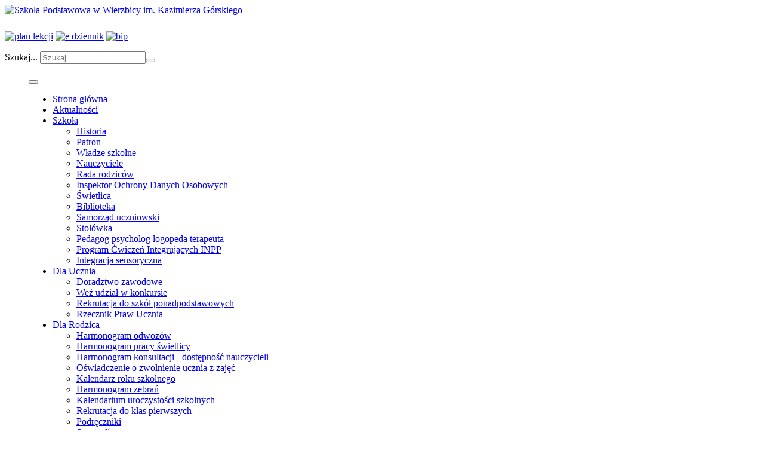

--- FILE ---
content_type: text/html; charset=utf-8
request_url: https://www.spwierzbica.pl/aktualnosci/79-aktualnosci-z-zycia-szkoly/767-szukam-przyjaciela.html
body_size: 6122
content:
<!DOCTYPE html>
<html xml:lang="pl-pl" lang="pl-pl" >
<head>
<script type="text/javascript" src="/templates/wierzbica/js/bootstrap-native-v4.min.js"></script>
<base href="https://www.spwierzbica.pl/aktualnosci/79-aktualnosci-z-zycia-szkoly/767-szukam-przyjaciela.html" />
	<meta http-equiv="content-type" content="text/html; charset=utf-8" />
	<meta name="keywords" content="Szkoła Podstawowa w Wierzbicy im. Kazimierza Górskiego, Szkoła Podstawowa im. Kazimierza Górskiego w Wierzbicy, szkoła wierzbica, szkoła, wierzbica, spwierzbica, informacje, aktualności" />
	<meta name="description" content="Oficjalna strona Szkoły Podstawowej w Wierzbicy " />
	<meta name="generator" content="Joomla! - Open Source Content Management" />
	<title>Szukam Przyjaciela</title>
	<link href="/components/com_djmediatools/assets/picbox/css/picbox.css" rel="stylesheet" type="text/css" />
	<link href="/media/djmediatools/css/slideshowThumbs_45a33e47746220f371b00f5a99ec32ac.css" rel="stylesheet" type="text/css" />
	<link href="/plugins/system/jce/css/content.css?badb4208be409b1335b815dde676300e" rel="stylesheet" type="text/css" />
	<link href="/plugins/system/jcemediabox/css/jcemediabox.min.css?0072da39200af2a5f0dbaf1a155242cd" rel="stylesheet" type="text/css" />
	<link href="/templates/wierzbica/css/user.css?b318bd7d0da9c731619b433191e36b6e" rel="stylesheet" type="text/css" />
	<script type="application/json" class="joomla-script-options new">{"csrf.token":"c625a3554e89d0b1c06d69e8d19fb9a2","system.paths":{"root":"","base":""}}</script>
	<script src="/media/system/js/mootools-core.js?b318bd7d0da9c731619b433191e36b6e" type="text/javascript"></script>
	<script src="/media/system/js/core.js?b318bd7d0da9c731619b433191e36b6e" type="text/javascript"></script>
	<script src="/media/system/js/mootools-more.js?b318bd7d0da9c731619b433191e36b6e" type="text/javascript"></script>
	<script src="/components/com_djmediatools/assets/picbox/js/picbox.js" type="text/javascript"></script>
	<script src="/components/com_djmediatools/assets/js/powertools-1.2.0.js" type="text/javascript"></script>
	<script src="/components/com_djmediatools/layouts/slideshow/js/slideshow.js" type="text/javascript"></script>
	<script src="/components/com_djmediatools/layouts/slideshowThumbs/js/slideshowThumbs.js" type="text/javascript"></script>
	<script src="/media/jui/js/jquery.min.js?b318bd7d0da9c731619b433191e36b6e" type="text/javascript"></script>
	<script src="/media/jui/js/jquery-noconflict.js?b318bd7d0da9c731619b433191e36b6e" type="text/javascript"></script>
	<script src="/media/jui/js/jquery-migrate.min.js?b318bd7d0da9c731619b433191e36b6e" type="text/javascript"></script>
	<script src="/plugins/system/jcemediabox/js/jcemediabox.min.js?d67233ea942db0e502a9d3ca48545fb9" type="text/javascript"></script>
	<!--[if lt IE 9]><script src="/media/system/js/html5fallback.js?b318bd7d0da9c731619b433191e36b6e" type="text/javascript"></script><![endif]-->
	<script type="text/javascript">
window.addEvent('domready',function(){ if(!this.DJSlideshow242p) this.DJSlideshow242p = new DJImageSlideshowThumbs('dj-slideshowThumbs242p',{autoplay: 1,pause_autoplay: 1,transition: Fx.Transitions.Expo.easeInOut,duration: 1000,delay: 7000,slider_type: 'left',desc_effect: 'fade',width: 700,height: 450,spacing: 1,navi_margin: 10,preload: 0}) });jQuery(window).on('load',  function() {
				new JCaption('img.caption');
			});jQuery(document).ready(function(){WfMediabox.init({"base":"\/","theme":"standard","width":"","height":"","lightbox":0,"shadowbox":0,"icons":1,"overlay":1,"overlay_opacity":0,"overlay_color":"","transition_speed":300,"close":2,"scrolling":"0","labels":{"close":"Close","next":"Next","previous":"Previous","cancel":"Cancel","numbers":"{{numbers}}","numbers_count":"{{current}} of {{total}}","download":"Download"}});});
	</script>

<script type="text/javascript" src="/templates/wierzbica/js/custom.js"></script>
<meta name="viewport" content="width=device-width, initial-scale=1, shrink-to-fit=no">
<link rel="stylesheet" href="/templates/wierzbica/css/bootstrap.min.css" type="text/css" />
<link rel="stylesheet" href="/templates/wierzbica/css/all.min.css" type="text/css" />
<link rel="stylesheet" href="/templates/wierzbica/css/template.css" type="text/css" />

<link href="https://fonts.googleapis.com/css?family=Roboto:400,400i,700,700i&display=swap" rel="stylesheet">
<link href="https://fonts.googleapis.com/css?family=Noto+Sans:400,400i,700,700i&display=swap" rel="stylesheet">  
<link href="https://fonts.googleapis.com/css?family=Cinzel&display=swap" rel="stylesheet"> 

</head>
<body>
<topline class="topline"></topline>
<header class="container"><div class="row">
<div class="col-12 col-xl-5">

<div class="custom"  >
	<a href="/"><img src="/images/template/logotop.png" alt="Szkoła Podstawowa w Wierzbicy im. Kazimierza Górskiego" /></a></div>
</div>
<div class="col-12 col-lg-6 col-xl-4 toplinks">

<div class="custom"  >
	<p><a href="https://uonetplus-dziennik.vulcan.net.pl/wierzbicapowiatchelmski/007437/"><img src="/images/template/plan_lekcji.png" alt="plan lekcji" /></a> <a href="https://uonetplus-dziennik.vulcan.net.pl/wierzbicapowiatchelmski/007437/" target="_blank" rel="noopener"><img src="/images/template/e-dziennik.png" alt="e dziennik" /></a> <a href="https://spwierzbica.bip.lubelskie.pl"><img style="margin-top: 10px;" src="/images/template/bip.png" alt="bip" /></a></p></div>
</div>
<div class="col-12 col-lg-6 col-xl-3"><div class="search">
	<form action="/aktualnosci.html" method="post" class="form-inline" role="search">
		<label for="mod-search-searchword188" class="element-invisible">Szukaj...</label> <input name="searchword" id="mod-search-searchword188" maxlength="200"  class="inputbox search-query input-medium" type="search" placeholder="Szukaj..." /><button class="btn btn-theme" type="submit"><i class="fas fa-search"></i></button>		<input type="hidden" name="task" value="search" />
		<input type="hidden" name="option" value="com_search" />
		<input type="hidden" name="Itemid" value="551" />
	</form>
</div>
</div>
</div></header>
<menu class="container-fluid"><div class="container navigation"><nav class="container navbar navbar-expand-md">
<button class="navbar-toggler" type="button" data-toggle="collapse" data-target="#navbarCollapse" aria-controls="navbarCollapse" aria-expanded="false" aria-label="Toggle navigation">
      <span class="navbar-toggler-icon-wierzbica"><i class="fas fa-bars"></i></span>
      </button>

    <div class="collapse navbar-collapse" id="navbarCollapse">
    
<ul class="navbar-nav mr-auto nav menu mod-list">
<li class="nav-item item-106"><a href="/" class=" nav-link">Strona główna</a></li><li class="nav-item item-107 current active"><a href="/aktualnosci.html" class=" nav-link">Aktualności</a></li><li class="nav-item item-108 deeper dropdown parent"><a href="#" class=" nav-link">Szkoła</a><ul class="dropdown-menu"><li class="nav-item item-116"><a href="/szkola/historia.html" class=" nav-link">Historia</a></li><li class="nav-item item-565"><a href="/szkola/patron.html" class=" nav-link">Patron</a></li><li class="nav-item item-566"><a href="/szkola/władze-szkolne.html" class=" nav-link">Władze szkolne</a></li><li class="nav-item item-567"><a href="/szkola/nauczyciele.html" class=" nav-link">Nauczyciele</a></li><li class="nav-item item-568"><a href="/szkola/rada-rodziców.html" class=" nav-link">Rada rodziców</a></li><li class="nav-item item-654"><a href="/szkola/inspektor-ochrony-danych-osobowych.html" class=" nav-link">Inspektor Ochrony Danych Osobowych</a></li><li class="nav-item item-569"><a href="/szkola/świetlica.html" class=" nav-link">Świetlica</a></li><li class="nav-item item-570"><a href="/szkola/biblioteka.html" class=" nav-link">Biblioteka</a></li><li class="nav-item item-572"><a href="/szkola/samorząd-uczniowski.html" class=" nav-link">Samorząd uczniowski</a></li><li class="nav-item item-571"><a href="/szkola/stołówka.html" class=" nav-link">Stołówka</a></li><li class="nav-item item-576"><a href="/szkola/pedagog-szkolny.html" class=" nav-link">Pedagog psycholog logopeda terapeuta</a></li><li class="nav-item item-611"><a href="/szkola/program-ćwiczeń-integrujących-inpp.html" class=" nav-link">Program Ćwiczeń Integrujących INPP</a></li><li class="nav-item item-610"><a href="/szkola/integracja-sensoryczna.html" class=" nav-link">Integracja sensoryczna</a></li></ul></li><li class="nav-item item-109 deeper dropdown parent"><a href="#" class=" nav-link">Dla Ucznia</a><ul class="dropdown-menu"><li class="nav-item item-573"><a href="/dla-ucznia/doradztwo-zawodowe.html" class=" nav-link">Doradztwo zawodowe</a></li><li class="nav-item item-585"><a href="/dla-ucznia/weź-udział-w-konkursie.html" class=" nav-link">Weź udział w konkursie</a></li><li class="nav-item item-600"><a href="/dla-ucznia/rekrutacja-do-szkół-ponadpodstawowych.html" class=" nav-link">Rekrutacja do szkół ponadpodstawowych</a></li><li class="nav-item item-640"><a href="/dla-ucznia/rzecznik-praw-ucznia.html" class=" nav-link">Rzecznik Praw Ucznia</a></li></ul></li><li class="nav-item item-110 deeper dropdown parent"><a href="#" class=" nav-link">Dla Rodzica</a><ul class="dropdown-menu"><li class="nav-item item-574"><a href="/dla-rodzica/harmonogram-odwozów.html" class=" nav-link">Harmonogram odwozów</a></li><li class="nav-item item-655"><a href="/dla-rodzica/harmonogram-pracy-świetlicy.html" class=" nav-link">Harmonogram  pracy  świetlicy</a></li><li class="nav-item item-643"><a href="/dla-rodzica/harmonogram-konsultacji-dostępność-nauczycieli.html" class=" nav-link">Harmonogram konsultacji - dostępność nauczycieli</a></li><li class="nav-item item-642"><a href="/dla-rodzica/oświadczenia-o-zwolnienie-ucznia-z-zajęć.html" class=" nav-link">Oświadczenie o zwolnienie ucznia z zajęć</a></li><li class="nav-item item-578"><a href="/dla-rodzica/kalendarz-roku-szkolnego.html" class=" nav-link">Kalendarz roku szkolnego</a></li><li class="nav-item item-577"><a href="/dla-rodzica/zebrania-i-konsultacje.html" class=" nav-link">Harmonogram zebrań</a></li><li class="nav-item item-583"><a href="/dla-rodzica/kalendarz-imprez.html" class=" nav-link">Kalendarium uroczystości szkolnych</a></li><li class="nav-item item-598"><a href="/dla-rodzica/rekrutacja-do-klas-pierwszych.html" class=" nav-link">Rekrutacja do klas pierwszych</a></li><li class="nav-item item-602"><a href="/dla-rodzica/podręczniki.html" class=" nav-link">Podręczniki</a></li><li class="nav-item item-603"><a href="/dla-rodzica/stypendia.html" class=" nav-link">Stypendia</a></li><li class="nav-item item-612"><a href="/dla-rodzica/zapobieganie-hejtowi-wśród-dzieci-i-młodzieży.html" class=" nav-link">Zapobieganie hejtowi wśród dzieci i młodzieży</a></li><li class="nav-item item-641"><a href="/dla-rodzica/harmonogram-kół-zainteresowań-i-zajęć-dodatkowych.html" class=" nav-link">Harmonogram kół zainteresowań i zajęć dodatkowych</a></li></ul></li><li class="nav-item item-111"><a href="/dla-nauczyciela.html" class=" nav-link">Dla Nauczyciela</a></li><li class="nav-item item-112"><a href="/galeria.html" class=" nav-link">Galeria</a></li><li class="nav-item item-113"><a href="/kontakt.html" class=" nav-link">Kontakt</a></li></ul>
</div>
</nav>
<script type="text/javascript">
  (function(jQuery){   
      // dropdown
      jQuery('.deeper > a').addClass('dropdown-toggle');
      jQuery('.deeper > a').attr('data-toggle', 'dropdown');
      jQuery('.deeper > a').append('<b class="caret"></b>');
      jQuery('ul.dropdown-menu li.dropdown a.dropdown-toggle').hover(
          function () {
            jQuery('ul.dropdown-menu li.dropdown').removeClass('open');
            jQuery(this).parent().addClass('open');
          }
      );
  })(jQuery);
</script>

</div></menu>

<div class="container" style="">
<div class="row" style="margin-top: 40px;">
<news class="col-12 col-lg-9"><div class="item-page" itemscope itemtype="https://schema.org/Article">
	<meta itemprop="inLanguage" content="pl-PL" />
	
		
			<div class="page-header">
		<h2 itemprop="headline">
			Szukam Przyjaciela		</h2>
							</div>
					
		
	
	
		
								<div itemprop="articleBody">
		<p>Wolontariusze Szkolnego Koła Caritas przy Szkole Podstawowej w Wierzbicy zaprezentowali dla społeczności szkolnej montaż słowno - muzyczny pt. „Szukam Przyjaciela”. Mały Książę spotykając się z biznesmenem, uczennicą, uczniem, miss szkoły, uświadomił nam, że nie powinniśmy skupiać się na rzeczach materialnych, karierze. Zachęcał nas, abyśmy trzymali się zawsze Chrystusa Zmartwychwstałego i razem z Nim szukali sercem swoich marzeń, które warte są trudu, bo najważniejsze jest niewidoczne dla oczu. Przedstawienie odbyło się przy akompaniamencie pieśni wielkopostnych, które zaśpiewali "Wierzbiczanie".</p>
 
<div>
<div style="border: 0px !important;">
<div id="dj-slideshowThumbs242p" class="dj-slideshowThumbs">
	<div class="dj-slideshowThumbs-in">
		<div class="dj-slides">
        	
          				
				<div class="dj-slide">
					<div class="dj-slide-in">
						            										
<a rel="lightbox-grid242p" title="P1068466" href="/images/djmediatools/p1068466.jpg" target="_self"><img src="/" title="/media/djmediatools/cache/700x450-crop-90-images_djmediatools_p1068466.jpg" alt="P1068466" class="dj-image" /></a>	
												
											</div>
				</div>
				
								<div class="dj-slide-desc">
													</div>
								
            			
				<div class="dj-slide">
					<div class="dj-slide-in">
						            										
<a rel="lightbox-grid242p" title="P1068469" href="/images/djmediatools/p1068469.jpg" target="_self"><img src="/" title="/media/djmediatools/cache/700x450-crop-90-images_djmediatools_p1068469.jpg" alt="P1068469" class="dj-image" /></a>	
												
											</div>
				</div>
				
								<div class="dj-slide-desc">
													</div>
								
            			
				<div class="dj-slide">
					<div class="dj-slide-in">
						            										
<a rel="lightbox-grid242p" title="P1068473" href="/images/djmediatools/p1068473.jpg" target="_self"><img src="/" title="/media/djmediatools/cache/700x450-crop-90-images_djmediatools_p1068473.jpg" alt="P1068473" class="dj-image" /></a>	
												
											</div>
				</div>
				
								<div class="dj-slide-desc">
													</div>
								
            			
				<div class="dj-slide">
					<div class="dj-slide-in">
						            										
<a rel="lightbox-grid242p" title="P1068479" href="/images/djmediatools/p1068479.jpg" target="_self"><img src="/" title="/media/djmediatools/cache/700x450-crop-90-images_djmediatools_p1068479.jpg" alt="P1068479" class="dj-image" /></a>	
												
											</div>
				</div>
				
								<div class="dj-slide-desc">
													</div>
								
            			
				<div class="dj-slide">
					<div class="dj-slide-in">
						            										
<a rel="lightbox-grid242p" title="P1068483" href="/images/djmediatools/p1068483.jpg" target="_self"><img src="/" title="/media/djmediatools/cache/700x450-crop-90-images_djmediatools_p1068483.jpg" alt="P1068483" class="dj-image" /></a>	
												
											</div>
				</div>
				
								<div class="dj-slide-desc">
													</div>
								
            			
				<div class="dj-slide">
					<div class="dj-slide-in">
						            										
<a rel="lightbox-grid242p" title="P1068495" href="/images/djmediatools/p1068495.jpg" target="_self"><img src="/" title="/media/djmediatools/cache/700x450-crop-90-images_djmediatools_p1068495.jpg" alt="P1068495" class="dj-image" /></a>	
												
											</div>
				</div>
				
								<div class="dj-slide-desc">
													</div>
								
            			
				<div class="dj-slide">
					<div class="dj-slide-in">
						            										
<a rel="lightbox-grid242p" title="P1068500" href="/images/djmediatools/p1068500.jpg" target="_self"><img src="/" title="/media/djmediatools/cache/700x450-crop-90-images_djmediatools_p1068500.jpg" alt="P1068500" class="dj-image" /></a>	
												
											</div>
				</div>
				
								<div class="dj-slide-desc">
													</div>
								
            			
				<div class="dj-slide">
					<div class="dj-slide-in">
						            										
<a rel="lightbox-grid242p" title="P1068503" href="/images/djmediatools/p1068503.jpg" target="_self"><img src="/" title="/media/djmediatools/cache/700x450-crop-90-images_djmediatools_p1068503.jpg" alt="P1068503" class="dj-image" /></a>	
												
											</div>
				</div>
				
								<div class="dj-slide-desc">
													</div>
								
            			
				<div class="dj-slide">
					<div class="dj-slide-in">
						            										
<a rel="lightbox-grid242p" title="P1068505" href="/images/djmediatools/p1068505.jpg" target="_self"><img src="/" title="/media/djmediatools/cache/700x450-crop-90-images_djmediatools_p1068505.jpg" alt="P1068505" class="dj-image" /></a>	
												
											</div>
				</div>
				
								<div class="dj-slide-desc">
													</div>
								
            			
				<div class="dj-slide">
					<div class="dj-slide-in">
						            										
<a rel="lightbox-grid242p" title="P1068507" href="/images/djmediatools/p1068507.jpg" target="_self"><img src="/" title="/media/djmediatools/cache/700x450-crop-90-images_djmediatools_p1068507.jpg" alt="P1068507" class="dj-image" /></a>	
												
											</div>
				</div>
				
								<div class="dj-slide-desc">
													</div>
								
            			
				<div class="dj-slide">
					<div class="dj-slide-in">
						            										
<a rel="lightbox-grid242p" title="P1068508" href="/images/djmediatools/p1068508.jpg" target="_self"><img src="/" title="/media/djmediatools/cache/700x450-crop-90-images_djmediatools_p1068508.jpg" alt="P1068508" class="dj-image" /></a>	
												
											</div>
				</div>
				
								<div class="dj-slide-desc">
													</div>
								
            			
				<div class="dj-slide">
					<div class="dj-slide-in">
						            										
<a rel="lightbox-grid242p" title="P1068511" href="/images/djmediatools/p1068511.jpg" target="_self"><img src="/" title="/media/djmediatools/cache/700x450-crop-90-images_djmediatools_p1068511.jpg" alt="P1068511" class="dj-image" /></a>	
												
											</div>
				</div>
				
								<div class="dj-slide-desc">
													</div>
								
            			
				<div class="dj-slide">
					<div class="dj-slide-in">
						            										
<a rel="lightbox-grid242p" title="P1068516" href="/images/djmediatools/p1068516.jpg" target="_self"><img src="/" title="/media/djmediatools/cache/700x450-crop-90-images_djmediatools_p1068516.jpg" alt="P1068516" class="dj-image" /></a>	
												
											</div>
				</div>
				
								<div class="dj-slide-desc">
													</div>
								
            			
				<div class="dj-slide">
					<div class="dj-slide-in">
						            										
<a rel="lightbox-grid242p" title="P1068525" href="/images/djmediatools/p1068525.jpg" target="_self"><img src="/" title="/media/djmediatools/cache/700x450-crop-90-images_djmediatools_p1068525.jpg" alt="P1068525" class="dj-image" /></a>	
												
											</div>
				</div>
				
								<div class="dj-slide-desc">
													</div>
								
            			
				<div class="dj-slide">
					<div class="dj-slide-in">
						            										
<a rel="lightbox-grid242p" title="P1068534" href="/images/djmediatools/p1068534.jpg" target="_self"><img src="/" title="/media/djmediatools/cache/700x450-crop-90-images_djmediatools_p1068534.jpg" alt="P1068534" class="dj-image" /></a>	
												
											</div>
				</div>
				
								<div class="dj-slide-desc">
													</div>
								
            			
				<div class="dj-slide">
					<div class="dj-slide-in">
						            										
<a rel="lightbox-grid242p" title="P1068542" href="/images/djmediatools/p1068542.jpg" target="_self"><img src="/" title="/media/djmediatools/cache/700x450-crop-90-images_djmediatools_p1068542.jpg" alt="P1068542" class="dj-image" /></a>	
												
											</div>
				</div>
				
								<div class="dj-slide-desc">
													</div>
								
            			
				<div class="dj-slide">
					<div class="dj-slide-in">
						            										
<a rel="lightbox-grid242p" title="P1068547" href="/images/djmediatools/p1068547.jpg" target="_self"><img src="/" title="/media/djmediatools/cache/700x450-crop-90-images_djmediatools_p1068547.jpg" alt="P1068547" class="dj-image" /></a>	
												
											</div>
				</div>
				
								<div class="dj-slide-desc">
													</div>
								
                    	
        </div>
        <div class="dj-navigation">
        	<div class="dj-navigation-in">
        			        		<img class="dj-prev showOnMouseOver" src="/components/com_djmediatools/layouts/slideshowThumbs/images/prev.png" alt="Previous" />
					<img class="dj-next showOnMouseOver" src="/components/com_djmediatools/layouts/slideshowThumbs/images/next.png" alt="Next" />
													<img class="dj-play showOnMouseOver" src="/components/com_djmediatools/layouts/slideshowThumbs/images/play.png" alt="Play" />
					<img class="dj-pause showOnMouseOver" src="/components/com_djmediatools/layouts/slideshowThumbs/images/pause.png" alt="Pause" />
        					</div>
		</div>

		<div class="dj-indicators">
			<div class="dj-indicators-in">
									<span class="dj-load-button dj-load-button-active">
						<img src="/media/djmediatools/cache/60x40-crop-80-images_djmediatools_p1068466.jpg" alt="P1068466" />
					</span>
									<span class="dj-load-button ">
						<img src="/media/djmediatools/cache/60x40-crop-80-images_djmediatools_p1068469.jpg" alt="P1068469" />
					</span>
									<span class="dj-load-button ">
						<img src="/media/djmediatools/cache/60x40-crop-80-images_djmediatools_p1068473.jpg" alt="P1068473" />
					</span>
									<span class="dj-load-button ">
						<img src="/media/djmediatools/cache/60x40-crop-80-images_djmediatools_p1068479.jpg" alt="P1068479" />
					</span>
									<span class="dj-load-button ">
						<img src="/media/djmediatools/cache/60x40-crop-80-images_djmediatools_p1068483.jpg" alt="P1068483" />
					</span>
									<span class="dj-load-button ">
						<img src="/media/djmediatools/cache/60x40-crop-80-images_djmediatools_p1068495.jpg" alt="P1068495" />
					</span>
									<span class="dj-load-button ">
						<img src="/media/djmediatools/cache/60x40-crop-80-images_djmediatools_p1068500.jpg" alt="P1068500" />
					</span>
									<span class="dj-load-button ">
						<img src="/media/djmediatools/cache/60x40-crop-80-images_djmediatools_p1068503.jpg" alt="P1068503" />
					</span>
									<span class="dj-load-button ">
						<img src="/media/djmediatools/cache/60x40-crop-80-images_djmediatools_p1068505.jpg" alt="P1068505" />
					</span>
									<span class="dj-load-button ">
						<img src="/media/djmediatools/cache/60x40-crop-80-images_djmediatools_p1068507.jpg" alt="P1068507" />
					</span>
									<span class="dj-load-button ">
						<img src="/media/djmediatools/cache/60x40-crop-80-images_djmediatools_p1068508.jpg" alt="P1068508" />
					</span>
									<span class="dj-load-button ">
						<img src="/media/djmediatools/cache/60x40-crop-80-images_djmediatools_p1068511.jpg" alt="P1068511" />
					</span>
									<span class="dj-load-button ">
						<img src="/media/djmediatools/cache/60x40-crop-80-images_djmediatools_p1068516.jpg" alt="P1068516" />
					</span>
									<span class="dj-load-button ">
						<img src="/media/djmediatools/cache/60x40-crop-80-images_djmediatools_p1068525.jpg" alt="P1068525" />
					</span>
									<span class="dj-load-button ">
						<img src="/media/djmediatools/cache/60x40-crop-80-images_djmediatools_p1068534.jpg" alt="P1068534" />
					</span>
									<span class="dj-load-button ">
						<img src="/media/djmediatools/cache/60x40-crop-80-images_djmediatools_p1068542.jpg" alt="P1068542" />
					</span>
									<span class="dj-load-button ">
						<img src="/media/djmediatools/cache/60x40-crop-80-images_djmediatools_p1068547.jpg" alt="P1068547" />
					</span>
							</div>
        </div>
		
		<div class="dj-loader"></div>
	</div>
</div>
</div>

<div style="clear: both"></div></div>	</div>

	
							</div>

</news>
<oferta class="col-12 col-lg-3">		<div class="moduletable">

		
			

<div class="custom"  >
	<style>
.containe { width: 262px; text-align: center; margin: auto;}

.button {
  display: inline-block;
  height: 36px;
  width: 260px;
  line-height: 36px;
  padding-right: 10px;
  padding-left: 50px;
  position: relative;
  background-color:rgb(41,127,184);
  color:rgb(255,255,255);
  font-size: 13px;
  text-decoration: none;
  text-transform: uppercase;
  letter-spacing: 1px;
  margin-bottom: 12px;
  cursor: pointer;
  
  
  border-radius: 5px;
  -moz-border-radius: 5px;
  -webkit-border-radius: 5px;
  text-shadow:0px 1px 0px rgba(0,0,0,0.5);
-ms-filter:"progid:DXImageTransform.Microsoft.dropshadow(OffX=0,OffY=1,Color=#ff123852,Positive=true)";zoom:1;
filter:progid:DXImageTransform.Microsoft.dropshadow(OffX=0,OffY=1,Color=#ff123852,Positive=true);

  -moz-box-shadow:0px 2px 2px rgba(0,0,0,0.2);
  -webkit-box-shadow:0px 2px 2px rgba(0,0,0,0.2);
  box-shadow:0px 2px 2px rgba(0,0,0,0.2);
  -ms-filter:"progid:DXImageTransform.Microsoft.dropshadow(OffX=0,OffY=2,Color=#33000000,Positive=true)";
filter:progid:DXImageTransform.Microsoft.dropshadow(OffX=0,OffY=2,Color=#33000000,Positive=true);
}

.button span {
  position: absolute;
  left: 0;
  width: 36px;
  background-color:rgba(0,0,0,0.5);
  
  -webkit-border-top-left-radius: 5px;
-webkit-border-bottom-left-radius: 5px;
-moz-border-radius-topleft: 5px;
-moz-border-radius-bottomleft: 5px;
border-top-left-radius: 5px;
border-bottom-left-radius: 5px;
border-right: 1px solid  rgba(0,0,0,0.15);
}

.button:hover span, .button.active span {
  background-color:rgb(0,102,26);
  border-right: 1px solid  rgba(0,0,0,0.3);
}

.button:active {
  margin-top: 2px;
  margin-bottom: 11px;

  -moz-box-shadow:0px 1px 0px rgba(255,255,255,0.5);
-webkit-box-shadow:0px 1px 0px rgba(255,255,255,0.5);
box-shadow:0px 1px 0px rgba(255,255,255,0.5);
-ms-filter:"progid:DXImageTransform.Microsoft.dropshadow(OffX=0,OffY=1,Color=#ccffffff,Positive=true)";
filter:progid:DXImageTransform.Microsoft.dropshadow(OffX=0,OffY=1,Color=#ccffffff,Positive=true);
}

.button.orange {
  background: #FF7F00;
}

.button.purple {
  background: #8e44ad;
}

.button.turquoise {
  background: #1abc9c;
}

.button.red {
  background: #e74c3c;
}

</style>
<div class="containe"><a href="https://source.ngs.edu.pl//preview/EaCIHY0dmuA2V68ABWhEDOEPGI5irTxdRy9G70Kj1ihiVPDN/" class="button"><span>✓</span>Gazetka Szkolna</a><a href="/aktualnosci/79-aktualnosci-z-zycia-szkoly.html" class="button"><span>✓</span>Z życia Szkoły</a><a href="/aktualnosci/80-sport.html" class="button"><span>✓</span>sport</a> <a href="/aktualnosci/87-pozostale.html" class="button"><span>✓</span>ogłoszenia</a> <a href="/9-inne/364-dokumenty-szkolne.html" class="button"><span>✓</span>dokumenty szkolne</a><a href="/9-inne/820-projekty-unijne.html" class="button"><span>✓</span>projekty unijne</a><a href="https://deklaracja-dostepnosci.info/deklaracja/ab0g3w943useiro7" class="button"><span>✓</span>deklaracja dostępności</a> <a href="/aktualnosci/79-aktualnosci-z-zycia-szkoly/348-do-hymnu.html" class="button"><span>✓</span>hymn szkoły</a> <a href="https://pl-pl.facebook.com/Szko%C5%82a-Podstawowa-w-Wierzbicy-185959792345057/" class="button"><span>✓</span>facebook</a> <a href="https://spwierzbica.blogspot.com/" class="button"><span>✓</span>blog językowy</a> <a href="https://www.gov.pl/web/edukacja" class="button turquoise"><span>✓</span>MEN</a> <a href="https://www.kuratorium.lublin.pl/" class="button turquoise"><span>✓</span>Kuratorium</a> <a href="http://www.oke.krakow.pl/inf/" class="button turquoise"><span>✓</span>oke</a> <a href="http://www.brpd.gov.pl/" class="button turquoise"><span>✓</span>rzecznik praw dziecka</a> <a href="https://www.polskieradio.pl/18,Polskie-Radio-Dzieciom" class="button purple"><span>✓</span>polskie radio dzieciom</a> <a href="https://4u.tpcoe.gov.pl/" class="button red"><span>✓</span>kampania 4u</a></div></div>

		</div>

	</oferta>
</div>
</div>
<div class="container" style="margin-top: 30px; padding-top: 30px; border-top: solid 1px #ababab;">		<div class="moduletable">

					<h3>Wspierają nas</h3>
		
			

<div class="custom"  >
	<p style="text-align: center;"><a href="http://www.ugwierzbica.pl" target="_blank" rel="noopener"><img src="/images/template/herb_gminy_wierzbica.png" alt="herb gminy wierzbica" width="170" height="200" style="margin: 20px;" /></a> <a href="https://www.cilp.lasy.gov.pl/konkurs-klasa-z-drewna" target="_blank" rel="noopener"><img src="/images/template/logo-lwbogdanka.jpg" alt="logo lwbogdanka" width="200" height="200" style="margin: 20px;" /><img src="/images/lasyP.jpg" alt="lasyP.jpg" width="152" height="218" /></a></p></div>

		</div>

	</div>
<footer class="container-fluid"><div class="container">

<div class="custom"  >
	<p>© Szkoła Podstawowa w Wierzbicy im. Kazimierza Górskiego</p></div>
</div></footer>
</body>
</html>